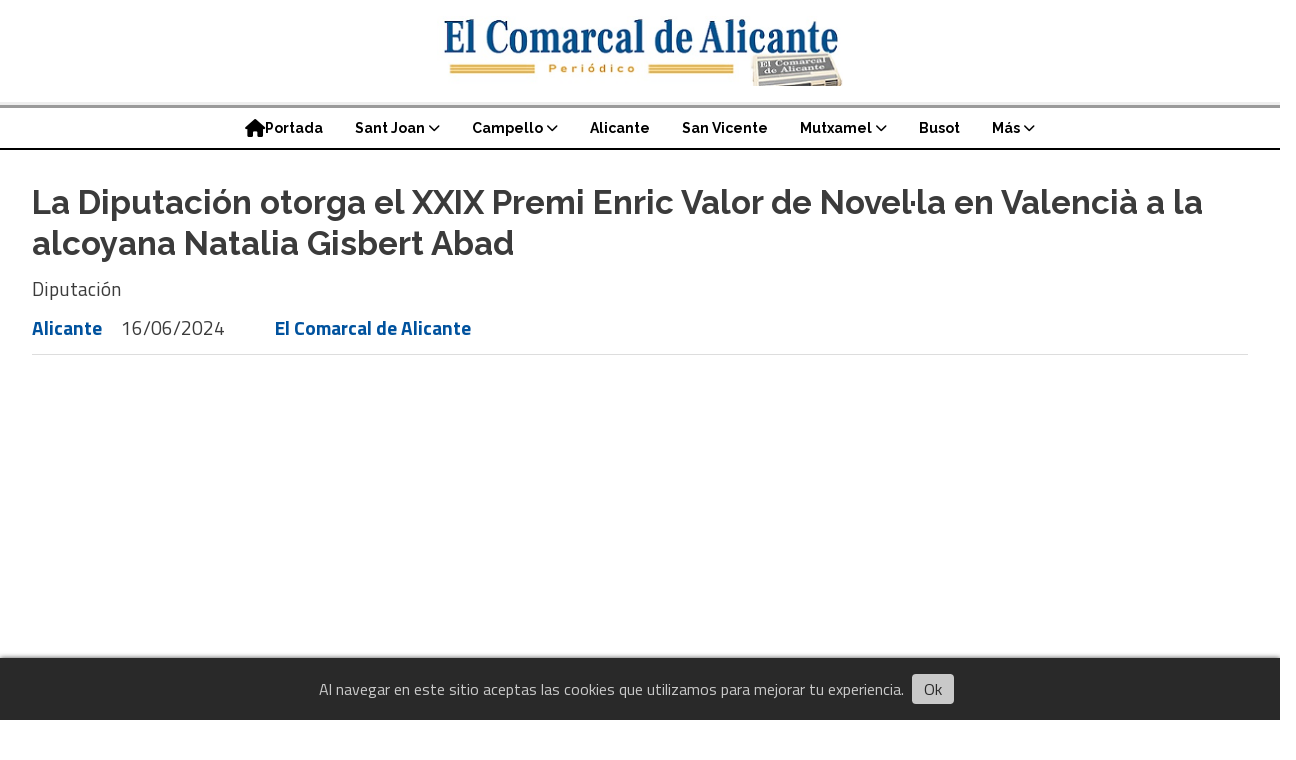

--- FILE ---
content_type: text/html; charset=utf-8
request_url: https://elcomarcaldealicante.com/contenido/4480/la-diputacion-otorga-el-xxix-premi-enric-valor-de-novella-en-valencia-a-la-alcoy
body_size: 11882
content:
<!DOCTYPE html><html lang="es"><head><title>La Diputación otorga el XXIX Premi Enric Valor de Novel·la en Valencià a la alcoyana Natalia Gisbert Abad</title><meta name="description" content="Diputación"><meta http-equiv="X-UA-Compatible" content="IE=edge"><meta charset="utf-8"><meta name="viewport" content="width=device-width,minimum-scale=1,initial-scale=1"><link rel="canonical" href="https://elcomarcaldealicante.com/contenido/4480/la-diputacion-otorga-el-xxix-premi-enric-valor-de-novella-en-valencia-a-la-alcoy"><meta property="og:type" content="article"><meta property="og:site_name" content="EL COMARCAL DE ALICANTE"><meta property="og:title" content="La Diputación otorga el XXIX Premi Enric Valor de Novel·la en Valencià a la alcoyana Natalia Gisbert Abad"><meta property="og:description" content="Diputación"><meta property="og:url" content="https://elcomarcaldealicante.com/contenido/4480/la-diputacion-otorga-el-xxix-premi-enric-valor-de-novella-en-valencia-a-la-alcoy"><meta property="og:ttl" content="2419200"><meta property="og:image" content="https://elcomarcaldealicante.com/download/multimedia.grande.89475df928e3ccb0.SlVBTiBERSBESU9TIE5BVkFSUk8gQ09OIE5BVEFMSUFfZ3JhbmRlLndlYnA%3D.webp"><meta property="og:image:width" content="2126"><meta property="og:image:height" content="1417"><meta name="twitter:image" content="https://elcomarcaldealicante.com/download/multimedia.grande.89475df928e3ccb0.SlVBTiBERSBESU9TIE5BVkFSUk8gQ09OIE5BVEFMSUFfZ3JhbmRlLndlYnA%3D.webp"><meta property="article:published_time" content="2024-06-16T20:44-03"><meta property="article:modified_time" content="2024-06-16T20:48-03"><meta property="article:section" content="Alicante"><meta property="article:tag" content="La Diputación otorga el XXIX Premi Enric Valor de Novel·la en Valencià a la alcoyana Natalia Gisbert Abad | Diputación"><meta name="twitter:card" content="summary_large_image"><meta name="twitter:title" content="La Diputación otorga el XXIX Premi Enric Valor de Novel·la en Valencià a la alcoyana Natalia Gisbert Abad"><meta name="twitter:description" content="Diputación"><script type="application/ld+json">{"@context":"http://schema.org","@type":"Article","url":"https://elcomarcaldealicante.com/contenido/4480/la-diputacion-otorga-el-xxix-premi-enric-valor-de-novella-en-valencia-a-la-alcoy","mainEntityOfPage":"https://elcomarcaldealicante.com/contenido/4480/la-diputacion-otorga-el-xxix-premi-enric-valor-de-novella-en-valencia-a-la-alcoy","name":"La Diputaci\u00f3n otorga el XXIX Premi Enric Valor de Novel\u00b7la en Valenci\u00e0 a la alcoyana Natalia Gisbert Abad","headline":"La Diputaci\u00f3n otorga el XXIX Premi Enric Valor de Novel\u00b7la en Valenci\u00e0 a la alcoyana Natalia Gisbert Abad","description":"Diputaci\u00f3n","articleSection":"Alicante","datePublished":"2024-06-16T20:44","dateModified":"2024-06-16T20:48","image":"https://elcomarcaldealicante.com/download/multimedia.grande.89475df928e3ccb0.SlVBTiBERSBESU9TIE5BVkFSUk8gQ09OIE5BVEFMSUFfZ3JhbmRlLndlYnA%3D.webp","publisher":{"@context":"http://schema.org","@type":"Organization","name":"EL COMARCAL DE ALICANTE","url":"https://elcomarcaldealicante.com/","logo":{"@type":"ImageObject","url":"https://elcomarcaldealicante.com/static/custom/logo-grande.png?t=2026-01-21+07%3A01%3A50.732814"}},"author":{"@type":"Person","name":"El Comarcal de Alicante","url":"/usuario/2/el-comarcal-de-alicante"}}</script><meta name="generator" content="Medios CMS"><link rel="dns-prefetch" href="https://fonts.googleapis.com"><link rel="preconnect" href="https://fonts.googleapis.com" crossorigin><link rel="shortcut icon" href="https://elcomarcaldealicante.com/static/custom/favicon.jpg?t=2026-01-21+07%3A01%3A50.732814"><link rel="apple-touch-icon" href="https://elcomarcaldealicante.com/static/custom/favicon.jpg?t=2026-01-21+07%3A01%3A50.732814"><link rel="stylesheet" href="/static/plugins/fontawesome/css/fontawesome.min.css"><link rel="stylesheet" href="/static/plugins/fontawesome/css/brands.min.css"><link rel="stylesheet" href="/static/plugins/fontawesome/css/solid.min.css"><link rel="stylesheet" href="/static/css/t_aludra/wasat.css?v=25.2-beta5" id="estilo-css"><link rel="stylesheet" href="https://fonts.googleapis.com/css?family=Raleway:400,700|Titillium+Web:400,700&display=swap" crossorigin="anonymous" id="font-url"><style>:root { --font-family-alt: 'Raleway', sans-serif; --font-family: 'Titillium web', sans-serif;} :root {--html-font-size: 16px;--header-bg-color: transparent; --header-font-color: #000000; --nav-bg-color: #ffffff; --nav-font-color: #000000; --nav-box-shadow: 0 0 3px var(--main-font-color); --header-max-width: auto; --header-margin: 0; --header-padding: 0; --header-box-shadow: none; --header-border-radius: 0; --header-border-top: none; --header-border-right: none; --header-border-bottom: solid 2px; --header-border-left: none; --logo-max-width: auto; --logo-margin: 1rem auto; --fixed-header-height: none; --main-bg-color: transparent; --main-font-color: #3b3b3b; --main-max-width: 1280px; --main-margin: 0 auto; --main-padding: 2rem; --main-box-shadow: none; --main-border-radius: 0; --main-border-top: none; --main-border-right: none; --main-border-bottom: none; --main-border-left: none; --aside-ancho: 320px; --aside-margin: 0 0 0 1.5rem; --aside-padding: 0 0 0 1.5rem; --aside-border-left: solid 1px #ddd; --aside-border-right: none; --footer-bg-color: #f0f0f0; --footer-font-color: #636363; --footer-max-width: auto; --footer-margin: 0 auto; --footer-padding: 2rem; --footer-box-shadow: none; --footer-border-radius: 0; --footer-border-top: none; --footer-border-right: none; --footer-border-bottom: none; --footer-border-left: none; --wrapper-max-width: auto; --wrapper-box-shadow: none; --menu-bg-color: transparent; --menu-text-align: center; --menu-max-width: auto; --menu-margin: 0; --menu-padding: 0; --menu-box-shadow: none; --menu-border-radius: 0; --menu-border-top: ridge 6px #eee; --menu-border-right: none; --menu-border-bottom: none; --menu-border-left: none; --submenu-bg-color: #ffffff; --submenu-box-shadow: 0 0 0 2px; --submenu-padding: 0; --submenu-border-radius: 0; --submenu-item-margin: 0; --menuitem-bg-color: transparent; --menuitem-font-color: #000000; --menuitem-hover-bg-color: transparent; --menuitem-hover-font-color: var(--main-color); --menuitem-font-family: var(--font-family-alt); --menuitem-font-size: 14px; --menuitem-font-weight: bold; --menuitem-line-height: 24px; --menuitem-text-transform: none; --menuitem-icon-size: 18px; --menuitem-padding: 8px 16px; --menuitem-margin: 0; --menuitem-border-radius: 0; --menuitem-box-shadow: none; --menuitem-border-bottom: none; --menuitem-hover-border-bottom: none; --post-text-align: left; --post-margin: 0 0 3rem 0; --post-padding: 0; --post-box-shadow: none; --post-border-radius: 0; --post-border-top: none; --post-border-right: none; --post-border-bottom: none; --post-border-left: none; --post-bg-color: transparent; --post-categoria-display: initial; --post-autor-display: initial; --post-detalle-display: initial; --post-img-aspect-ratio: 54%; --post-img-border-radius: 0; --post-img-box-shadow: none; --post-img-filter: none; --post-img-hover-filter: grayscale(100%) drop-shadow(0 0 5px); --post-grid-min-width: 12rem; --post-grid-column-gap: 2.5rem; --fullpost-enc-align: left; --fullpost-enc-bg-color: transparent; --fullpost-enc-max-width: auto; --fullpost-enc-margin: 0 0 2rem 0; --fullpost-enc-padding: 0; --fullpost-enc-box-shadow: none; --fullpost-enc-border-radius: 0; --fullpost-enc-border-top: none; --fullpost-enc-border-right: none; --fullpost-enc-border-bottom: solid 1px #ddd; --fullpost-enc-border-left: none; --fullpost-main-bg-color: transparent; --fullpost-main-max-width: auto; --fullpost-main-margin: 0 0 3rem 0; --fullpost-main-padding: 0; --fullpost-main-box-shadow: none; --fullpost-main-border-radius: 0; --fullpost-main-border-top: none; --fullpost-main-border-right: none; --fullpost-main-border-bottom: none; --fullpost-main-border-left: none; --cuerpo-padding: 0; --cuerpo-border-left: none; --buttons-bg-color: #ffffff; --buttons-font-color: #000000; --buttons-hover-bg-color: #000000; --buttons-hover-font-color: #ffffff; --buttons-font-family: inherit; --buttons-font-size: inherit; --buttons-margin: 0; --buttons-padding: .5em 1em; --buttons-box-shadow: none; --buttons-border-radius: 0; --buttons-border-top: solid 2px var(--buttons-font-color); --buttons-border-right: solid 2px var(--buttons-font-color); --buttons-border-bottom: solid 2px var(--buttons-font-color); --buttons-border-left: solid 2px var(--buttons-font-color); --inputs-bg-color: transparent; --inputs-font-color: #000000; --inputs-font-family: inherit; --inputs-font-size: inherit; --inputs-padding: .5em 1em; --inputs-box-shadow: none; --inputs-border-radius: 0; --inputs-border-top: solid 2px #bbb; --inputs-border-right: solid 2px #bbb; --inputs-border-bottom: solid 2px #bbb; --inputs-border-left: solid 2px #bbb; --titulobloques-bg-color: transparent; --titulobloques-font-color: #9e9e9e; --titulobloques-font-family: var(--font-family); --titulobloques-font-size: 18px; --titulobloques-text-align: left; --titulobloques-max-width: auto; --titulobloques-margin: 0 0 1rem 0; --titulobloques-padding: 0 0 .15rem 0; --titulobloques-box-shadow: none; --titulobloques-border-radius: 0; --titulobloques-border-top: none; --titulobloques-border-right: none; --titulobloques-border-bottom: ridge 6px #eee; --titulobloques-border-left: none; --titulopagina-bg-color: transparent; --titulopagina-font-color: #d1d1d1; --titulopagina-font-family: inherit; --titulopagina-font-size: 32px; --titulopagina-text-align: left; --titulopagina-max-width: auto; --titulopagina-margin: 1rem 0 2rem 0; --titulopagina-padding: 0; --titulopagina-box-shadow: none; --titulopagina-border-radius: 0; --titulopagina-border-top: none; --titulopagina-border-right: none; --titulopagina-border-bottom: solid 1px #ddd; --titulopagina-border-left: none; --main-color: #00529e; --bg-color: #ffffff; --splash-opacity: 1.0;--splash-pointer-events: initial;--splash-align-items: center;--splash-justify-content: center;} </style><link rel="stylesheet" href="https://cdnjs.cloudflare.com/ajax/libs/photoswipe/4.1.2/photoswipe.min.css"><link rel="stylesheet" href="https://cdnjs.cloudflare.com/ajax/libs/photoswipe/4.1.2/default-skin/default-skin.min.css"><script defer src="https://cdnjs.cloudflare.com/ajax/libs/lazysizes/5.3.2/lazysizes.min.js" integrity="sha512-q583ppKrCRc7N5O0n2nzUiJ+suUv7Et1JGels4bXOaMFQcamPk9HjdUknZuuFjBNs7tsMuadge5k9RzdmO+1GQ==" crossorigin="anonymous" referrerpolicy="no-referrer"></script><script async src="https://www.googletagmanager.com/gtag/js"></script><script>window.dataLayer=window.dataLayer||[];function gtag(){dataLayer.push(arguments);};gtag('js',new Date());gtag('config','G-ETDKF070NV');gtag('config','G-7TW6HXLCWE');</script><meta content="m-Nrxud13ZPSARNPanki4nou1mG_lv5gD6ZcNpz8Umw" name="google-site-verification"><script async crossorigin="anonymous" src="https://pagead2.googlesyndication.com/pagead/js/adsbygoogle.js?client=ca-pub-3023160553656783"></script><script async src="https://www.googletagmanager.com/gtag/js?id=G-7TW6HXLCWE"></script><script>window.dataLayer=window.dataLayer||[];function gtag(){dataLayer.push(arguments);}
gtag('js',new Date());gtag('config','G-7TW6HXLCWE');</script></head><body><div id="wrapper" class="wrapper contenido contenido noticia"><header class="header headerB1"><a class="open-nav"><i class="fa fa-bars"></i></a><div class="header__logo"><a href="/"><img class="only-desktop" src="https://elcomarcaldealicante.com/static/custom/logo.jpg?t=2026-01-21+07%3A01%3A50.732814" alt="EL COMARCAL DE ALICANTE"><img class="only-mobile" src="https://elcomarcaldealicante.com/static/custom/logo-movil.jpg?t=2026-01-21+07%3A01%3A50.732814" alt="EL COMARCAL DE ALICANTE"></a></div><div class="header__menu "><ul><li class="header__menu__item "><a href="/" target><i class="fa fa-fw fa-home"></i> Portada </a></li><li class="header__menu__item "><a href="/categoria/2/sant-joan-dalacant" target> Sant Joan <i class="fa fa-chevron-down"></i></a><ul><li><a href="/contenido/5449/telefonos-de-interes-en-sant-joan-dalacant" target> Teléfonos e info de interés </a></li><li><a href="https://elcomarcaldealicante.com/download/multimedia.archivo.8e5a91bffd0c5b9e.YXJjaGl2by5wZGY%3D.pdf" target> Farmacias de Guardia en Sant Joan d&#x27;Alacant </a></li></ul></li><li class="header__menu__item "><a href="/categoria/1/el-campello" target> Campello <i class="fa fa-chevron-down"></i></a><ul><li><a href="/contenido/5453/telefonos-de-interes-en-campello" target> Teléfonos e info de interés </a></li></ul></li><li class="header__menu__item "><a href="/categoria/4/alicante" target> Alicante </a></li><li class="header__menu__item "><a href="/categoria/5/san-vicente-del-raspeig" target> San Vicente </a></li><li class="header__menu__item "><a href="/categoria/3/mutxamel" target> Mutxamel <i class="fa fa-chevron-down"></i></a><ul><li><a href="https://elcomarcaldealicante.com/download/multimedia.archivo.93108e1700bcbabd.YXJjaGl2by5wZGY%3D.pdf" target> Farmacias de Guardia Mutxmel 2025 </a></li></ul></li><li class="header__menu__item "><a href="/categoria/9/busot" target> Busot </a></li><li class="header__menu__item mas"><a href="javascript:void(0)" target> Más <i class="fa fa-chevron-down"></i></a><ul><li><a href="/categoria/12/galerias" target> Galerías </a></li><li><a href="/contenido/5027/actualidad" target> Actualidad </a></li><li><a href="/tema/19/opinion" target> Opinión </a></li><li><a href="/categoria/11/sociedad" target> Sociedad </a></li><li><a href="/categoria/10/otras-noticias" target> Otras Noticias </a></li></ul></li></ul></div><section class="nav" id="nav"><a class="close-nav"><i class="fa fa-times"></i></a><div class="nav__logo"><a href="/"><img class="only-desktop" src="https://elcomarcaldealicante.com/static/custom/logo.jpg?t=2026-01-21+07%3A01%3A50.732814" alt="EL COMARCAL DE ALICANTE"><img class="only-mobile" src="https://elcomarcaldealicante.com/static/custom/logo-movil.jpg?t=2026-01-21+07%3A01%3A50.732814" alt="EL COMARCAL DE ALICANTE"></a></div><div class="menu-simple menu0"><div class="menu-simple__item "><a href="/" target><i class="fa fa-fw fa-home"></i> Portada </a></div><div class="menu-simple__item subitems"><a href="/categoria/2/sant-joan-dalacant" target> Sant Joan </a><a href="/contenido/5449/telefonos-de-interes-en-sant-joan-dalacant" target class="menu-simple__item"> Teléfonos e info de interés </a><a href="https://elcomarcaldealicante.com/download/multimedia.archivo.8e5a91bffd0c5b9e.YXJjaGl2by5wZGY%3D.pdf" target class="menu-simple__item"> Farmacias de Guardia en Sant Joan d&#x27;Alacant </a></div><div class="menu-simple__item subitems"><a href="/categoria/1/el-campello" target> Campello </a><a href="/contenido/5453/telefonos-de-interes-en-campello" target class="menu-simple__item"> Teléfonos e info de interés </a></div><div class="menu-simple__item "><a href="/categoria/4/alicante" target> Alicante </a></div><div class="menu-simple__item "><a href="/categoria/5/san-vicente-del-raspeig" target> San Vicente </a></div><div class="menu-simple__item subitems"><a href="/categoria/3/mutxamel" target> Mutxamel </a><a href="https://elcomarcaldealicante.com/download/multimedia.archivo.93108e1700bcbabd.YXJjaGl2by5wZGY%3D.pdf" target class="menu-simple__item"> Farmacias de Guardia Mutxmel 2025 </a></div><div class="menu-simple__item "><a href="/categoria/9/busot" target> Busot </a></div><div class="menu-simple__item subitems"><a href="javascript:void(0)" target> Más </a><a href="/categoria/12/galerias" target class="menu-simple__item"> Galerías </a><a href="/contenido/5027/actualidad" target class="menu-simple__item"> Actualidad </a><a href="/tema/19/opinion" target class="menu-simple__item"> Opinión </a><a href="/categoria/11/sociedad" target class="menu-simple__item"> Sociedad </a><a href="/categoria/10/otras-noticias" target class="menu-simple__item"> Otras Noticias </a></div></div><div class="social-buttons"><a class="social-buttons__item facebook" href="https://www.facebook.com/elComarcaldeAlicante/" target="_blank"><i class="fa fa-brands fa-facebook"></i></a><a class="social-buttons__item youtube" href="https://www.youtube.com/@elcomarcaldealicante" target="_blank"><i class="fa fa-brands fa-youtube"></i></a><a class="social-buttons__item instagram" href="https://www.instagram.com/elcomarcaldealicante/" target="_blank"><i class="fa fa-brands fa-instagram"></i></a></div><div class="menu-simple menu1"><div class="menu-simple__item "><a href="/a_default/user/login?_next=%2Fa_default" target> Acceso </a></div><div class="menu-simple__item "><a href="/" target> El Comarcal de Alicante, periódico </a></div><div class="menu-simple__item "><a href="/historial" target> Historial de noticias... </a></div><div class="menu-simple__item "><a href="/buscar" target> Buscar </a></div></div><div class="datos-contacto"><div class="email"><i class="fa fa-envelope"></i><span><a href="/cdn-cgi/l/email-protection#781b17160c191b0c171d1b1c19380119101717561b1715"><span class="__cf_email__" data-cfemail="e1828e8f958082958e84828580a19880898e8ecf828e8c">[email&#160;protected]</span></a></span></div></div></section></header><main class="main main1"><section class="principal"><div class="fullpost__encabezado orden1"><h1 class="fullpost__titulo">La Diputación otorga el XXIX Premi Enric Valor de Novel·la en Valencià a la alcoyana Natalia Gisbert Abad</h1><p class="fullpost__copete">Diputación</p><span class="fullpost__categoria"><a href="https://elcomarcaldealicante.com/categoria/4/alicante">Alicante</a></span><span class="fullpost__fecha"><span class="fecha">16/06/2024</span></span><span class="fullpost__autor"><img src="/download/auth_user.foto.b4fc9be6507807fb.bG9nbzAwMDAwLmpwZw%3D%3D.jpg" alt="El Comarcal de Alicante"><a href="/usuario/2/el-comarcal-de-alicante">El Comarcal de Alicante</a></span></div></section><section class="extra1"><div class="fullpost__main orden2  left"><div class="fullpost__imagen "><img alt="JUAN DE DIOS NAVARRO CON NATALIA GISBERT GANADORA PREMIO ENRIC AVLOR 2024" class="img-responsive lazyload" data-alto-grande="1417" data-ancho-grande="2126" data-sizes="auto" data-src="/download/multimedia.normal.b1547d68d6777cf4.SlVBTiBERSBESU9TIE5BVkFSUk8gQ09OIE5BVEFMSUFfbm9ybWFsLndlYnA%3D.webp" data-srcset="/download/multimedia.normal.b1547d68d6777cf4.SlVBTiBERSBESU9TIE5BVkFSUk8gQ09OIE5BVEFMSUFfbm9ybWFsLndlYnA%3D.webp 1000w, /download/multimedia.grande.89475df928e3ccb0.SlVBTiBERSBESU9TIE5BVkFSUk8gQ09OIE5BVEFMSUFfZ3JhbmRlLndlYnA%3D.webp 2126w, /download/multimedia.miniatura.b12b20b7922e556d.SlVBTiBERSBESU9TIE5BVkFSUk8gQ09OIE5BVEFMSUFfbWluaWF0dXJhLndlYnA%3D.webp 400w" height="667" src="data:," width="1000"></div><div class="fullpost__cuerpo"><p>La obra Despr&eacute;s del salt de Natalia Gisbert Abad ha resultado ganadora de la XXIX edici&oacute;n del Premi Enric Valor de Novel&middot;la en Valenci&agrave; que convoca la Diputaci&oacute;n de Alicante, un galard&oacute;n que est&aacute; dotado con 20.000 euros.</p><p>El diputado de Cultura, Juan de Dios Navarro, ha presentado esta ma&ntilde;ana la obra, seleccionada por el jurado del certamen, junto a la autora premiada, natural de Alcoy. Navarro ha valorado el nivel de los trece trabajos que han concurrido a esta edici&oacute;n y ha recordado &ldquo;el compromiso de esta instituci&oacute;n con la cultura en general, y con la literatura en valenciano en particular, para transmitir a la sociedad la riqueza de nuestras ra&iacute;ces&rdquo;.</p><p>Como ha explicado Natalia Gisbert, la obra ganadora -su segunda novela- es un thriller psicol&oacute;gico ambientado en Alcoi y en el espectacular salto de agua que da nombre a la novela y desde el que arranca la investigaci&oacute;n de la muerte de una joven. El jurado de esta edici&oacute;n ha estado presidido por Navarro y ha contado como vocales con Rafael Poveda, escritor y en&oacute;logo; Isabel Marcillas y Mar&iacute;a &Aacute;ngeles Franc&eacute;s, doctoras en Filolog&iacute;a Catalana; Vicent Ferr&aacute;n Garc&iacute;a Perales, profesor titular de la Universidad CEU Cardenal Herrera; Carol Borr&aacute;s, licenciada en Comunicaci&oacute;n Audiovisual; y el fil&oacute;logo Carlos Ferrer.</p><p>La novelista galardonada (Alcoi, 1990) es pediatra residente en el Hospital Universitario de San Juan de Alicante desde hace cuatro a&ntilde;os. En el &aacute;mbito literario, Gisbert Abad recibi&oacute; el premio Ciudad de Alcoi de Novela Isabel Clara Sim&oacute; con Vi i veritat, su primera obra y particip&oacute; con Un record d&rsquo;infantesa en la campa&ntilde;a para el fomento de la lectura de la Fundaci&oacute;n Bromera de 2021. Gisbert se ha mostrado sorprendida y muy agradecida con este renacimiento de la Diputaci&oacute;n que &ldquo;supone un gran respaldo para los escritores noveles y nos anima a seguir creando&rdquo;.</p><p>Por otra parte, el diputado de Cultura ha confirmado que tras el verano se organizar&aacute; una gala de entrega en Castalla, ciudad natal de Enric Valor, y ha recordado tambi&eacute;n que el plazo de presentaci&oacute;n de novelas correspondiente a la XXX edici&oacute;n permanecer&aacute; abierto hasta el pr&oacute;ximo 30 de noviembre.</p><p>El premio literario convocado por la instituci&oacute;n provincial reconoce el trabajo emprendido por Enric Valor i Vives para la normalizaci&oacute;n de la lengua propia de la Comunitat Valenciana desde sus facetas de autor e investigador. Esta disciplina le hizo merecedor de relevantes reconocimientos como el de las Letras Valencianas otorgado por el Ayuntamiento de Valencia, el Premio Sanch&iacute;s Guarner, la Cruz de Sant Jordi de la Generalitat de Catalunya o la Medalla de Oro de la Provincia de Alicante, concedida a t&iacute;tulo p&oacute;stumo por la Diputaci&oacute;n de Alicante.</p></div><div class="fullpost__share-post widget-share-post share_post type3"><a class="share_post__item facebook" href="https://www.facebook.com/sharer/sharer.php?u=https://elcomarcaldealicante.com/contenido/4480/la-diputacion-otorga-el-xxix-premi-enric-valor-de-novella-en-valencia-a-la-alcoy" target="_blank"><i class="fa fa-fw fa-lg fa-brands fa-facebook"></i></a><a class="share_post__item twitter" href="https://twitter.com/intent/tweet?url=https://elcomarcaldealicante.com/contenido/4480/la-diputacion-otorga-el-xxix-premi-enric-valor-de-novella-en-valencia-a-la-alcoy&text=La%20Diputaci%C3%B3n%20otorga%20el%20XXIX%20Premi%20Enric%20Valor%20de%20Novel%C2%B7la%20en%20Valenci%C3%A0%20a%20la%20alcoyana%20Natalia%20Gisbert%20Abad" target="_blank"><i class="fa fa-fw fa-lg fa-brands fa-x-twitter"></i></a><a class="share_post__item linkedin" href="https://www.linkedin.com/shareArticle?url=https://elcomarcaldealicante.com/contenido/4480/la-diputacion-otorga-el-xxix-premi-enric-valor-de-novella-en-valencia-a-la-alcoy" target="_blank"><i class="fa fa-fw fa-lg fa-brands fa-linkedin"></i></a><a class="share_post__item pinterest" href="https://pinterest.com/pin/create/bookmarklet/?url=https://elcomarcaldealicante.com/contenido/4480/la-diputacion-otorga-el-xxix-premi-enric-valor-de-novella-en-valencia-a-la-alcoy" target="_blank"><i class="fa fa-fw fa-lg fa-brands fa-pinterest"></i></a><a class="share_post__item whatsapp" href="https://api.whatsapp.com/send?text=La Diputación otorga el XXIX Premi Enric Valor de Novel·la en Valencià a la alcoyana Natalia Gisbert Abad+https://elcomarcaldealicante.com/contenido/4480/la-diputacion-otorga-el-xxix-premi-enric-valor-de-novella-en-valencia-a-la-alcoy" target="_blank"><i class="fa fa-fw fa-lg fa-brands fa-whatsapp"></i></a><a class="share_post__item telegram" href="https://t.me/share/url?url=https://elcomarcaldealicante.com/contenido/4480/la-diputacion-otorga-el-xxix-premi-enric-valor-de-novella-en-valencia-a-la-alcoy&text=La Diputación otorga el XXIX Premi Enric Valor de Novel·la en Valencià a la alcoyana Natalia Gisbert Abad" target="_blank"><i class="fa fa-fw fa-lg fa-brands fa-telegram"></i></a></div><div class="comentarios fullpost__comentarios" id="contenedor-comentarios"><form action="javascript:void(0);" style="display:block; margin:2em auto; max-width:100%; text-align:center;"><button class="ver-comentarios" style="display:block; margin:2em auto; width:auto;">Ver comentarios</button></form></div><div class="bloque-html"><div class="codigo-html"><p><img alt="BANNER CUEVAS CANELOBRE BUSOT 2023" class="img-responsive lazyload" data-src="/download/multimedia.normal.ba98b8e6263907ad.QkFOTkVSIENVRVZBUyBDQU5FTE9CUkUgQlVTT1QgMjBfbm9ybWFsLndlYnA%3D.webp" data-srcset="/download/multimedia.normal.ba98b8e6263907ad.QkFOTkVSIENVRVZBUyBDQU5FTE9CUkUgQlVTT1QgMjBfbm9ybWFsLndlYnA%3D.webp 1200w, /download/multimedia.miniatura.8eadfd662b597563.QkFOTkVSIENVRVZBUyBDQU5FTE9CUkUgQlVTT1QgMjBfbWluaWF0dXJhLndlYnA%3D.webp 400w" height="297" src="data:," style="display: block; margin-left: auto; margin-right: auto;" width="713"></p><p style="text-align: center;"><a href="https://turismobusot.com/entradas-para-las-cuevas-del-canelobre/" rel="noopener" target="_blank">Reserva ya tus entradas</a></p><p style="text-align: center;"></p></div><div class="codigo-html"><p><a href="https://www.gscerrajeros.es/cerrajeros-muchamiel/" rel="noopener" target="_blank"><img alt="banner-web-gs-cerrajeros-2022 1140px" class="img-responsive lazyload" data-src="http://elcomarcaldealicante.com/download/multimedia.normal.9b542aefe59932f2.62616e6e65722d7765622d67732d63657272616a65726f732d323032322031315f6e6f726d616c2e676966.gif" data-srcset="/download/multimedia.normal.9b542aefe59932f2.62616e6e65722d7765622d67732d63657272616a65726f732d323032322031315f6e6f726d616c2e676966.gif 1140w, /download/multimedia.miniatura.ad79d506047a9674.62616e6e65722d7765622d67732d63657272616a65726f732d323032322031315f6d696e6961747572612e676966.gif 400w" height="115" src="data:," style="display: block; margin-left: auto; margin-right: auto;" width="657"></a></p></div></div></div></section><section class="extra2"><section class="bloque relacionados cant8"><div class="bloque__titulo ">Te puede interesar</div><div class="bloque__lista"><article class="post post__noticia post1"><a class="post__imagen autoratio" href="/contenido/8775/alicante-lleva-a-pleno-este-mes-la-adhesion-al-convenio-para-sancionar-las-infra"><img alt="AYUNTAMIENTO DE ALICANTE FACHADA 2025" class="img-responsive lazyload" data-alto-grande="1080" data-ancho-grande="1920" data-sizes="auto" data-src="/download/multimedia.normal.89d189d189715452.bm9ybWFsLndlYnA%3D.webp" data-srcset="/download/multimedia.normal.89d189d189715452.bm9ybWFsLndlYnA%3D.webp 1000w, /download/multimedia.grande.96c75ae7e375d6ae.Z3JhbmRlLndlYnA%3D.webp 1920w, /download/multimedia.miniatura.81e391b5acd248ee.bWluaWF0dXJhLndlYnA%3D.webp 400w" height="563" src="data:," width="1000"></a><div class="post__datos"><h2 class="post__titulo"><a href="/contenido/8775/alicante-lleva-a-pleno-este-mes-la-adhesion-al-convenio-para-sancionar-las-infra">Alicante lleva a Pleno este mes la adhesión al convenio para sancionar las infracciones de los pisos turísticos</a></h2><div class="post__autor"><span class="autor__nombre">El Comarcal de Alicante</span></div><a href="https://elcomarcaldealicante.com/categoria/4/alicante" class="post__categoria">Alicante</a><span class="post__fecha"><span class="fecha"><span class="fecha">21/01/2026</span></span></span></div><p class="post__detalle">Turismo</p></article><article class="post post__noticia post1"><a class="post__imagen autoratio" href="/contenido/8772/entregado-el-ii-premio-internacional-juan-gil-albert-de-escritura-aforistica-y-d"><img alt="ENTREGA PREMIO JAN GIL ALBERT 2026" class="img-responsive lazyload" data-alto-grande="1536" data-ancho-grande="2048" data-sizes="auto" data-src="/download/multimedia.normal.9ea99179cb89c384.bm9ybWFsLndlYnA%3D.webp" data-srcset="/download/multimedia.normal.9ea99179cb89c384.bm9ybWFsLndlYnA%3D.webp 1000w, /download/multimedia.grande.8184208f204dc0a9.Z3JhbmRlLndlYnA%3D.webp 2048w, /download/multimedia.miniatura.948beacc7eedeac1.bWluaWF0dXJhLndlYnA%3D.webp 400w" height="750" src="data:," width="1000"></a><div class="post__datos"><h2 class="post__titulo"><a href="/contenido/8772/entregado-el-ii-premio-internacional-juan-gil-albert-de-escritura-aforistica-y-d">Entregado el II Premio Internacional Juan Gil-Albert de Escritura Aforística y del Yo</a></h2><div class="post__autor"><span class="autor__nombre">El Comarcal de Alicante</span></div><a href="https://elcomarcaldealicante.com/categoria/4/alicante" class="post__categoria">Alicante</a><span class="post__fecha"><span class="fecha"><span class="fecha">16/01/2026</span></span></span></div><p class="post__detalle">Diputación</p></article><article class="post post__noticia post1"><a class="post__imagen autoratio" href="/contenido/8771/alicante-abre-este-viernes-el-calendario-de-las-fiestas-tradicionales-con-el-pre"><img alt="FIESTAS DEL PORRATE DE SAN ANTON ALICANTE TRONO SAN ANTON PROCESION 2024" class="img-responsive lazyload" data-alto-grande="1125" data-ancho-grande="1688" data-sizes="auto" data-src="/download/multimedia.normal.aa7987fe18a7af04.RklFU1RBUyBERUwgUE9SUkFURSBERSBTQU4gQU5UT05fbm9ybWFsLndlYnA%3D.webp" data-srcset="/download/multimedia.normal.aa7987fe18a7af04.RklFU1RBUyBERUwgUE9SUkFURSBERSBTQU4gQU5UT05fbm9ybWFsLndlYnA%3D.webp 1000w, /download/multimedia.grande.a47651c03f3dcab6.RklFU1RBUyBERUwgUE9SUkFURSBERSBTQU4gQU5UT05fZ3JhbmRlLndlYnA%3D.webp 1688w, /download/multimedia.miniatura.afa6d77d10766f4a.RklFU1RBUyBERUwgUE9SUkFURSBERSBTQU4gQU5UT05fbWluaWF0dXJhLndlYnA%3D.webp 400w" height="666" src="data:," width="1000"></a><div class="post__datos"><h2 class="post__titulo"><a href="/contenido/8771/alicante-abre-este-viernes-el-calendario-de-las-fiestas-tradicionales-con-el-pre">Alicante abre este viernes el calendario de las fiestas tradicionales con el pregón del Porrate de San Antón</a></h2><div class="post__autor"><span class="autor__nombre">El Comarcal de Alicante</span></div><a href="https://elcomarcaldealicante.com/categoria/4/alicante" class="post__categoria">Alicante</a><span class="post__fecha"><span class="fecha"><span class="fecha">16/01/2026</span></span></span></div><p class="post__detalle">Fiestas</p></article><article class="post post__noticia post1"><a class="post__imagen autoratio" href="/contenido/8768/la-provincia-protagonizara-en-febrero-dos-etapas-estelares-de-la-volta-ciclista-"><img alt="vuelta ciclista españa 2017" class="img-responsive lazyload" data-alto-grande="1417" data-ancho-grande="2126" data-sizes="auto" data-src="/download/multimedia.normal.8492a26c1270340c.dnVlbHRhIGNpY2xpc3RhIGVzcGHDsWEgMjAxN19ub3JtYWwud2VicA%3D%3D.webp" data-srcset="/download/multimedia.normal.8492a26c1270340c.dnVlbHRhIGNpY2xpc3RhIGVzcGHDsWEgMjAxN19ub3JtYWwud2VicA%3D%3D.webp 1000w, /download/multimedia.grande.be8ec8d49dd04f9e.dnVlbHRhIGNpY2xpc3RhIGVzcGHDsWEgMjAxN19ncmFuZGUud2VicA%3D%3D.webp 2126w, /download/multimedia.miniatura.862720b00827c264.dnVlbHRhIGNpY2xpc3RhIGVzcGHDsWEgMjAxN19taW5pYXR1cmEud2VicA%3D%3D.webp 400w" height="667" src="data:," width="1000"></a><div class="post__datos"><h2 class="post__titulo"><a href="/contenido/8768/la-provincia-protagonizara-en-febrero-dos-etapas-estelares-de-la-volta-ciclista-">La provincia protagonizará en febrero dos etapas estelares de la Volta Ciclista a la Comunitat Valenciana</a></h2><div class="post__autor"><span class="autor__nombre">El Comarcal de Alicante</span></div><a href="https://elcomarcaldealicante.com/categoria/4/alicante" class="post__categoria">Alicante</a><span class="post__fecha"><span class="fecha"><span class="fecha">14/01/2026</span></span></span></div><p class="post__detalle">Diputación</p></article><article class="post post__noticia post1"><a class="post__imagen autoratio" href="/contenido/8766/alicante-reactiva-su-hermanamiento-con-wenzhou-y-refuerza-sus-lazos-con-el-puebl"><img alt="Alicante reactiva su hermanamiento con Wenzhou 2026" class="img-responsive lazyload" data-alto-grande="2240" data-ancho-grande="3360" data-sizes="auto" data-src="/download/multimedia.normal.bdf48bac5dc5b2f6.bm9ybWFsLndlYnA%3D.webp" data-srcset="/download/multimedia.normal.bdf48bac5dc5b2f6.bm9ybWFsLndlYnA%3D.webp 1000w, /download/multimedia.grande.bb1ed421d3c4fa27.Z3JhbmRlLndlYnA%3D.webp 3360w, /download/multimedia.miniatura.9f795ca6d331b45d.bWluaWF0dXJhLndlYnA%3D.webp 400w" height="667" src="data:," width="1000"></a><div class="post__datos"><h2 class="post__titulo"><a href="/contenido/8766/alicante-reactiva-su-hermanamiento-con-wenzhou-y-refuerza-sus-lazos-con-el-puebl">Alicante reactiva su hermanamiento con Wenzhou y refuerza sus lazos con el pueblo chino</a></h2><div class="post__autor"><span class="autor__nombre">El Comarcal de Alicante</span></div><a href="https://elcomarcaldealicante.com/categoria/4/alicante" class="post__categoria">Alicante</a><span class="post__fecha"><span class="fecha"><span class="fecha">14/01/2026</span></span></span></div><p class="post__detalle">Turismo</p></article><article class="post post__noticia post1"><a class="post__imagen autoratio" href="/contenido/8761/el-leones-raul-ordas-gana-la-segunda-edicion-del-premio-juan-gil-albert-con-la-o"><img alt="RUEDA DE PRENSA DIPUTACION Escritura aforística Gil-Albert 2026" class="img-responsive lazyload" data-alto-grande="1316" data-ancho-grande="2126" data-sizes="auto" data-src="/download/multimedia.normal.aa6e827c3736d5e4.bm9ybWFsLndlYnA%3D.webp" data-srcset="/download/multimedia.normal.aa6e827c3736d5e4.bm9ybWFsLndlYnA%3D.webp 1000w, /download/multimedia.grande.8d3bf5e957c39c5d.Z3JhbmRlLndlYnA%3D.webp 2126w, /download/multimedia.miniatura.bd70ca813b88028c.bWluaWF0dXJhLndlYnA%3D.webp 400w" height="619" src="data:," width="1000"></a><div class="post__datos"><h2 class="post__titulo"><a href="/contenido/8761/el-leones-raul-ordas-gana-la-segunda-edicion-del-premio-juan-gil-albert-con-la-o">El leonés Raúl Ordás gana la segunda edición del Premio Juan Gil-Albert con la obra Inexactos y verdaderos</a></h2><div class="post__autor"><span class="autor__nombre">El Comarcal de Alicante</span></div><a href="https://elcomarcaldealicante.com/categoria/4/alicante" class="post__categoria">Alicante</a><span class="post__fecha"><span class="fecha"><span class="fecha">13/01/2026</span></span></span></div><p class="post__detalle">Cultura</p></article><article class="post post__noticia post1"><a class="post__imagen autoratio" href="/contenido/8759/balance-positivo-del-comercio-local-con-un-10-mas-de-publico-en-las-dinamizacion"><img alt="DINAMIZACION COMERCIO ALICANTE EN NAVIDAD 2026" class="img-responsive lazyload" data-alto-grande="1600" data-ancho-grande="1204" data-sizes="auto" data-src="/download/multimedia.normal.9137547f565ebfdc.bm9ybWFsLndlYnA%3D.webp" data-srcset="/download/multimedia.normal.9137547f565ebfdc.bm9ybWFsLndlYnA%3D.webp 564w, /download/multimedia.grande.91c9778b833ff0c6.Z3JhbmRlLndlYnA%3D.webp 1204w, /download/multimedia.miniatura.84b4d32eb2cf150b.bWluaWF0dXJhLndlYnA%3D.webp 226w" height="750" src="data:," width="564"></a><div class="post__datos"><h2 class="post__titulo"><a href="/contenido/8759/balance-positivo-del-comercio-local-con-un-10-mas-de-publico-en-las-dinamizacion">Balance positivo del comercio local con un 10% más de público en las dinamizaciones y un aumento del 5% en sus ventas en Navidad</a></h2><div class="post__autor"><span class="autor__nombre">El Comarcal de Alicante</span></div><a href="https://elcomarcaldealicante.com/categoria/4/alicante" class="post__categoria">Alicante</a><span class="post__fecha"><span class="fecha"><span class="fecha">13/01/2026</span></span></span></div><p class="post__detalle">Comercio</p></article><article class="post post__noticia post1"><a class="post__imagen autoratio" href="/contenido/8755/alicante-cierra-el-ano-con-54-rodajes-y-se-triplican-los-programas-de-television"><img alt="ALICANTE PLAYA DEL POSTIGUET RODAJE MASTERCHEF 2025" class="img-responsive lazyload" data-alto-grande="3840" data-ancho-grande="5120" data-sizes="auto" data-src="/download/multimedia.normal.b421d9d5476f3842.bm9ybWFsLndlYnA%3D.webp" data-srcset="/download/multimedia.normal.b421d9d5476f3842.bm9ybWFsLndlYnA%3D.webp 1000w, /download/multimedia.grande.8bcfeae278a36762.Z3JhbmRlLndlYnA%3D.webp 5120w, /download/multimedia.miniatura.b4e12603cf377950.bWluaWF0dXJhLndlYnA%3D.webp 400w" height="750" src="data:," width="1000"></a><div class="post__datos"><h2 class="post__titulo"><a href="/contenido/8755/alicante-cierra-el-ano-con-54-rodajes-y-se-triplican-los-programas-de-television">Alicante cierra el año con 54 rodajes y se triplican los programas de televisión que eligen la ciudad como escenario</a></h2><div class="post__autor"><span class="autor__nombre">El Comarcal de Alicante</span></div><a href="https://elcomarcaldealicante.com/categoria/4/alicante" class="post__categoria">Alicante</a><span class="post__fecha"><span class="fecha"><span class="fecha">11/01/2026</span></span></span></div><p class="post__detalle">Turismo</p></article></div></section><div class="bloque-html"><div class="codigo-html"><p><a href="https://www.clinicadentalfuente.es/" rel="noopener" target="_blank"><img alt="clinica dental doctora de la fuente banner" class="img-responsive lazyload" data-src="http://elcomarcaldealicante.com/download/multimedia.normal.a0a60ea427d5b404.636c696e6963612064656e74616c20646f63746f7261206465206c61206675655f6e6f726d616c2e77656270.webp" data-srcset="/download/multimedia.normal.a0a60ea427d5b404.636c696e6963612064656e74616c20646f63746f7261206465206c61206675655f6e6f726d616c2e77656270.webp 720w, /download/multimedia.miniatura.9fe03c4b4bea6705.636c696e6963612064656e74616c20646f63746f7261206465206c61206675655f6d696e6961747572612e77656270.webp 400w" height="311" src="data:," style="display: block; margin-left: auto; margin-right: auto;" width="747"></a></p></div></div></section><section class="aside"><div class="bloque-html"><div class="codigo-html"><p><a href="https://www.diputacionalicante.es/landing/plan-cerca-2025/" rel="noopener" target="_blank"><img alt="plan aprop plus 300x600-cast" class="img-responsive lazyload" data-src="/download/multimedia.miniatura.bbe7b3c9949fad75.bWluaWF0dXJhLmdpZg%3D%3D.gif" height="600" src="data:," style="display: block; margin-left: auto; margin-right: auto;" width="300"></a></p><p></p></div><div class="codigo-html"><p><a href="https://www.diputacionalicante.es/landing/invertimos-en-tu-camino-mas-seguro-mas-sostenible/" rel="noopener" target="_blank"><img alt="300x300_CAS_(SINLIM)" class="img-responsive lazyload" data-src="/download/multimedia.miniatura.b3fb2bb7beb10618.bWluaWF0dXJhLmdpZg%3D%3D.gif" height="300" src="data:," style="display: block; margin-left: auto; margin-right: auto;" width="300"></a></p></div><div class="codigo-html"><p><a href="https://consorciomare.es/" rel="noopener" target="_blank"><img alt="Banners-MARE-400x400" class="img-responsive lazyload" data-src="/download/multimedia.miniatura.89269eacd36eb6c4.QmFubmVycy1NQVJFLTQwMHg0MDBfbWluaWF0dXJhLndlYnA%3D.webp" height="400" src="data:," style="display: block; margin-left: auto; margin-right: auto;" width="400"></a></p></div><div class="codigo-html"><p><a href="https://www.costablanca.org/Esp" rel="noopener" target="_blank"><img alt="300X300-LA-VILA" class="img-responsive lazyload" data-src="/download/multimedia.miniatura.80a91def22f49768.bWluaWF0dXJhLmdpZg%3D%3D.gif" height="300" src="data:," style="display: block; margin-left: auto; margin-right: auto;" width="300"></a></p></div><div class="codigo-html"><p>&nbsp; <a href="https://www.clinicadentalfuente.es/" rel="noopener" target="_blank"><img alt="BANNER_300_x_300_CLINICA_DENTAL_DOCTORA_FUENTE" class="img-responsive lazyload" data-src="http://elcomarcaldealicante.com/download/multimedia.miniatura.9ad5789842502f22.42414e4e45525f3330305f785f3330305f434c494e4943415f44454e54414c5f5f6d696e6961747572612e77656270.webp" height="413" src="data:," width="413"></a></p></div><div class="codigo-html"><p></p><p><a href="https://clinicadianapuerta.com/" rel="noopener" target="_blank"><img alt="clinica podologia avanzada diana puerta banner" class="img-responsive lazyload" data-src="/download/multimedia.miniatura.9ca2891fd280237c.bWluaWF0dXJhLndlYnA%3D.webp" height="306" src="data:," style="display: block; margin-left: auto; margin-right: auto;" width="367"></a></p><p></p></div><div class="codigo-html"><p><a href="https://aceasantjoan.com/" rel="noopener" target="_blank"><img alt="logo acea sant joan asociacion 2022 felix copia mejor" class="img-responsive lazyload" data-src="http://elcomarcaldealicante.com/download/multimedia.normal.a3b85d3b18163400.bG9nbyBhY2VhIHNhbnQgam9hbiBhc29jaWFjaW9uIDJfbm9ybWFsLndlYnA%3D.webp" data-srcset="/download/multimedia.normal.a3b85d3b18163400.bG9nbyBhY2VhIHNhbnQgam9hbiBhc29jaWFjaW9uIDJfbm9ybWFsLndlYnA%3D.webp 1024w, /download/multimedia.miniatura.990fc713342340d2.bG9nbyBhY2VhIHNhbnQgam9hbiBhc29jaWFjaW9uIDJfbWluaWF0dXJhLndlYnA%3D.webp 400w" height="157" src="data:," style="display: block; margin-left: auto; margin-right: auto;" width="431"></a></p></div><div class="codigo-html"><p><a href="https://agendacultural.diputacionalicante.es/" rel="noopener" target="_blank"><img alt="DIPUTACION ALICANTE AGENDA 2025 2" class="img-responsive lazyload" data-src="/download/multimedia.miniatura.947a5f3a7db59992.bWluaWF0dXJhLmdpZg%3D%3D.gif" height="322" src="data:," style="display: block; margin-left: auto; margin-right: auto;" width="322"></a></p></div><div class="codigo-html"><p><a href="https://www.facebook.com/profile.php?id=100057429498854" rel="noopener" target="_blank"><img alt="BANNER-OPTICA-LLOIXA-2022" class="img-responsive lazyload" data-src="http://elcomarcaldealicante.com/download/multimedia.miniatura.9f8b7d749ee47837.42414e4e45522d4f50544943412d4c4c4f4958412d323032325f6d696e6961747572612e676966.gif" height="437" src="data:," width="437"></a></p></div></div><section class="bloque lo-mas-visto"><div class="bloque__titulo ">Lo más visto</div><div class="bloque__lista"><article class="post post__noticia post1"><a class="post__imagen autoratio" href="/contenido/8760/el-campello-celebrara-el-domingo-la-fiesta-de-sant-antoni-del-porquet-con-recorr"><img alt="CARTEL FIESTAS SANT ANTONI CAMPELLO 2026" class="img-responsive lazyload" data-sizes="auto" data-src="/download/multimedia.normal.bfd31cd39e297ef8.bm9ybWFsLndlYnA%3D.webp" data-srcset="/download/multimedia.normal.bfd31cd39e297ef8.bm9ybWFsLndlYnA%3D.webp 905w, /download/multimedia.miniatura.9ea26cb210dc5a06.bWluaWF0dXJhLndlYnA%3D.webp 212w" height="1280" src="data:," width="905"></a><div class="post__datos"><h2 class="post__titulo"><a href="/contenido/8760/el-campello-celebrara-el-domingo-la-fiesta-de-sant-antoni-del-porquet-con-recorr">El Campello celebrará el domingo la fiesta de Sant Antoni del Porquet, con recorrido ecuestre y bendición de animales y panecillos</a></h2><div class="post__autor"><span class="autor__nombre">El Comarcal de Alicante</span></div><a href="https://elcomarcaldealicante.com/categoria/1/campello" class="post__categoria">Campello</a><span class="post__fecha"><span class="fecha"><span class="fecha">13/01/2026</span></span></span></div><p class="post__detalle">Fiestas</p></article><article class="post post__noticia post1"><a class="post__imagen autoratio" href="/contenido/8764/el-petit-teatre-de-sant-joan-abre-2026-con-una-magica-version-de-peter-pan-y-wen"><img alt="Peter Pan y Wendy petit teatre sant joan 2026" class="img-responsive lazyload" data-sizes="auto" data-src="/download/multimedia.normal.949c4e3a6bbe136c.bm9ybWFsLndlYnA%3D.webp" data-srcset="/download/multimedia.normal.949c4e3a6bbe136c.bm9ybWFsLndlYnA%3D.webp 1080w, /download/multimedia.miniatura.b82cc97099e95c39.bWluaWF0dXJhLndlYnA%3D.webp 300w" height="1080" src="data:," width="1080"></a><div class="post__datos"><h2 class="post__titulo"><a href="/contenido/8764/el-petit-teatre-de-sant-joan-abre-2026-con-una-magica-version-de-peter-pan-y-wen">El “Petit Teatre” de Sant Joan abre 2026 con una mágica versión de Peter Pan y Wendy</a></h2><div class="post__autor"><span class="autor__nombre">El Comarcal de Alicante</span></div><a href="https://elcomarcaldealicante.com/categoria/2/sant-joan-dalacant" class="post__categoria">Sant Joan d&#x27;Alacant</a><span class="post__fecha"><span class="fecha"><span class="fecha">13/01/2026</span></span></span></div><p class="post__detalle">Cultura</p></article><article class="post post__noticia post1"><a class="post__imagen autoratio" href="/contenido/8767/las-obras-de-rehabilitacion-de-la-finca-villa-marco-de-el-campello-arrancan-con-"><img alt="VILLA MARCO 2025 VEGETACION" class="img-responsive lazyload" data-alto-grande="1200" data-ancho-grande="1600" data-sizes="auto" data-src="/download/multimedia.normal.835276e04e98228f.VklMTEEgTUFSQ08gMjAyNSBWRUdFVEFDSU9OX25vcm1hbC53ZWJw.webp" data-srcset="/download/multimedia.normal.835276e04e98228f.VklMTEEgTUFSQ08gMjAyNSBWRUdFVEFDSU9OX25vcm1hbC53ZWJw.webp 1000w, /download/multimedia.grande.953a602069958f0a.VklMTEEgTUFSQ08gMjAyNSBWRUdFVEFDSU9OX2dyYW5kZS53ZWJw.webp 1600w, /download/multimedia.miniatura.b4adbea5872318ca.VklMTEEgTUFSQ08gMjAyNSBWRUdFVEFDSU9OX21pbmlhdHVyYS53ZWJw.webp 400w" height="750" src="data:," width="1000"></a><div class="post__datos"><h2 class="post__titulo"><a href="/contenido/8767/las-obras-de-rehabilitacion-de-la-finca-villa-marco-de-el-campello-arrancan-con-">Las obras de rehabilitación de la finca Villa Marco de El Campello arrancan con la tala de las buganvillas que han dañado la casa de los guardeses y el vallado exterior</a></h2><div class="post__autor"><span class="autor__nombre">El Comarcal de Alicante</span></div><a href="https://elcomarcaldealicante.com/categoria/1/campello" class="post__categoria">Campello</a><span class="post__fecha"><span class="fecha"><span class="fecha">14/01/2026</span></span></span></div><p class="post__detalle">Patrimonio</p></article><article class="post post__noticia post1"><a class="post__imagen autoratio" href="/contenido/8776/el-policia-de-el-campello-rodrigo-viscaino-gorgolin-medalla-de-bronce-en-el-camp"><img alt="El policía de El Campello Rodrigo Viscaino Gorgolin medalla de bronce en el campeonato europeo de Jiu-Jitsu 2026" class="img-responsive lazyload" data-alto-grande="2000" data-ancho-grande="1500" data-sizes="auto" data-src="/download/multimedia.normal.ad336c5db23c3a57.bm9ybWFsLndlYnA%3D.webp" data-srcset="/download/multimedia.normal.ad336c5db23c3a57.bm9ybWFsLndlYnA%3D.webp 562w, /download/multimedia.grande.b906e47171533d31.Z3JhbmRlLndlYnA%3D.webp 1500w, /download/multimedia.miniatura.9fd1215f0e22c5e5.bWluaWF0dXJhLndlYnA%3D.webp 225w" height="750" src="data:," width="562"></a><div class="post__datos"><h2 class="post__titulo"><a href="/contenido/8776/el-policia-de-el-campello-rodrigo-viscaino-gorgolin-medalla-de-bronce-en-el-camp">El policía de El Campello Rodrigo Viscaino Gorgolin, medalla de bronce en el campeonato europeo de Jiu-Jitsu</a></h2><div class="post__autor"><span class="autor__nombre">El Comarcal de Alicante</span></div><a href="https://elcomarcaldealicante.com/categoria/1/campello" class="post__categoria">Campello</a><span class="post__fecha"><span class="fecha"><span class="fecha">21/01/2026</span></span></span></div><p class="post__detalle">Deporte</p></article><article class="post post__noticia post1"><a class="post__imagen autoratio" href="/contenido/8778/sant-joan-reajusta-su-agenda-cultural-en-fitur-2026-en-senal-de-duelo"><img alt="CHARO TOMAS CONCEJALA TURISMO SAN JUAN 2026 PRESENTACION FITUR 2026" class="img-responsive lazyload" data-sizes="auto" data-src="/download/multimedia.normal.b08df36ab2b85b89.bm9ybWFsLndlYnA%3D.webp" data-srcset="/download/multimedia.normal.b08df36ab2b85b89.bm9ybWFsLndlYnA%3D.webp 1060w, /download/multimedia.miniatura.af7b74ec0b1f244f.bWluaWF0dXJhLndlYnA%3D.webp 303w" height="1051" src="data:," width="1060"></a><div class="post__datos"><h2 class="post__titulo"><a href="/contenido/8778/sant-joan-reajusta-su-agenda-cultural-en-fitur-2026-en-senal-de-duelo">Sant Joan reajusta su agenda cultural en Fitur 2026 en señal de duelo</a></h2><div class="post__autor"><span class="autor__nombre">El Comarcal de Alicante</span></div><a href="https://elcomarcaldealicante.com/categoria/2/sant-joan-dalacant" class="post__categoria">Sant Joan d&#x27;Alacant</a><span class="post__fecha"><span class="fecha"><span class="fecha">21/01/2026</span></span></span></div><p class="post__detalle">Turismo</p></article></div></section><div class="bloque-html"><div class="codigo-html"><p><a href="https://www.asesoriaberenguer.com/" rel="noopener" target="_blank"><img alt="banner-asesoria-berenguer-360x360" class="img-responsive lazyload" data-src="http://elcomarcaldealicante.com/download/multimedia.miniatura.95a9c4fdee98b019.62616e6e65722d617365736f7269612d626572656e677565722d3336307833365f6d696e6961747572612e77656270.webp" height="360" src="data:," style="display: block; margin-left: auto; margin-right: auto;" width="360"></a></p></div></div></section></main><footer class="footer "><div class="menu-simple "><div class="menu-simple__item "><a href="/a_default/user/login?_next=%2Fa_default" target> Acceso </a></div><div class="menu-simple__item "><a href="/" target> El Comarcal de Alicante, periódico </a></div><div class="menu-simple__item "><a href="/historial" target> Historial de noticias... </a></div><div class="menu-simple__item "><a href="/buscar" target> Buscar </a></div></div><div class="social-buttons"><a class="social-buttons__item facebook" href="https://www.facebook.com/elComarcaldeAlicante/" target="_blank"><i class="fa fa-brands fa-facebook"></i></a><a class="social-buttons__item youtube" href="https://www.youtube.com/@elcomarcaldealicante" target="_blank"><i class="fa fa-brands fa-youtube"></i></a><a class="social-buttons__item instagram" href="https://www.instagram.com/elcomarcaldealicante/" target="_blank"><i class="fa fa-brands fa-instagram"></i></a></div><div class="datos-contacto"><div class="email"><i class="fa fa-envelope"></i><span><a href="/cdn-cgi/l/email-protection#5c3f3332283d3f2833393f383d1c253d343333723f3331"><span class="__cf_email__" data-cfemail="ddbeb2b3a9bcbea9b2b8beb9bc9da4bcb5b2b2f3beb2b0">[email&#160;protected]</span></a></span></div></div><div class="poweredby"><a href="https://medios.io/?utm_source=elcomarcaldealicante.com&utm_medium=website&utm_campaign=logo-footer&ref=" target="_blank" rel="nofollow"><img loading="lazy" src="/static/img/creado-con-medios.png?v=25.2-beta5" alt="Sitio web creado con Medios CMS" style="height:24px"></a></div></footer></div><div class="pswp" tabindex="-1" role="dialog" aria-hidden="true"><div class="pswp__bg"></div><div class="pswp__scroll-wrap"><div class="pswp__container"><div class="pswp__item"></div><div class="pswp__item"></div><div class="pswp__item"></div></div><div class="pswp__ui pswp__ui--hidden"><div class="pswp__top-bar"><div class="pswp__counter"></div><button class="pswp__button pswp__button--close" title="Cerrar (Esc)"></button><button class="pswp__button pswp__button--share" title="Compartir"></button><button class="pswp__button pswp__button--fs" title="Pantalla completa"></button><button class="pswp__button pswp__button--zoom" title="Zoom"></button><div class="pswp__preloader"><div class="pswp__preloader__icn"><div class="pswp__preloader__cut"><div class="pswp__preloader__donut"></div></div></div></div></div><div class="pswp__share-modal pswp__share-modal--hidden pswp__single-tap"><div class="pswp__share-tooltip"></div></div><button class="pswp__button pswp__button--arrow--left" title="Anterior"></button><button class="pswp__button pswp__button--arrow--right" title="Siguiente"></button><div class="pswp__caption"><div class="pswp__caption__center"></div></div></div></div></div><script data-cfasync="false" src="/cdn-cgi/scripts/5c5dd728/cloudflare-static/email-decode.min.js"></script><script src="https://www.google.com/recaptcha/enterprise.js" async defer></script><script>let config={template:"aludra",gaMedios:"G-ETDKF070NV",lang:"es",googleAnalyticsId:"G-7TW6HXLCWE",recaptchaPublicKey:"6Ld7LPwrAAAAAG-0ZA5enjV7uzQwjJPVHgBn7ojV",planFree:false,preroll:null,copyProtection:null,comentarios:null,newsletter:null,photoswipe:null,splash:null,twitear:null,scrollInfinito:null,cookieConsent:null,encuestas:null,blockadblock:null,escucharArticulos:null,};config.comentarios={sistema:"facebook",disqusShortname:""};config.photoswipe={items:[]};config.photoswipe.items.push({src:"/download/multimedia.grande.89475df928e3ccb0.SlVBTiBERSBESU9TIE5BVkFSUk8gQ09OIE5BVEFMSUFfZ3JhbmRlLndlYnA%3D.webp",w:"2126",h:"1417",title:""});config.splash={frecuencia:600,showDelay:3,closeDelay:15};config.scrollInfinito={maxpages:10};config.cookieConsent={mensaje:"Al navegar en este sitio aceptas las cookies que utilizamos para mejorar tu experiencia."};config.listaContenido={autor_id:2,};window.MediosConfig=config;</script><script defer src="/static/js/app.min.js?v=25.2-beta5"></script><div id="fb-root"></div><script async defer crossorigin="anonymous" src="https://connect.facebook.net/es_LA/sdk.js#xfbml=1&version=v13.0&autoLogAppEvents=1&appId="></script><script defer src="https://static.cloudflareinsights.com/beacon.min.js/vcd15cbe7772f49c399c6a5babf22c1241717689176015" integrity="sha512-ZpsOmlRQV6y907TI0dKBHq9Md29nnaEIPlkf84rnaERnq6zvWvPUqr2ft8M1aS28oN72PdrCzSjY4U6VaAw1EQ==" data-cf-beacon='{"version":"2024.11.0","token":"4dee25529a1f4e499417ad0c9437ceba","r":1,"server_timing":{"name":{"cfCacheStatus":true,"cfEdge":true,"cfExtPri":true,"cfL4":true,"cfOrigin":true,"cfSpeedBrain":true},"location_startswith":null}}' crossorigin="anonymous"></script>
</body></html>

--- FILE ---
content_type: text/html; charset=utf-8
request_url: https://www.google.com/recaptcha/api2/aframe
body_size: -86
content:
<!DOCTYPE HTML><html><head><meta http-equiv="content-type" content="text/html; charset=UTF-8"></head><body><script nonce="E64G2JHcILDcxyDCGSji9w">/** Anti-fraud and anti-abuse applications only. See google.com/recaptcha */ try{var clients={'sodar':'https://pagead2.googlesyndication.com/pagead/sodar?'};window.addEventListener("message",function(a){try{if(a.source===window.parent){var b=JSON.parse(a.data);var c=clients[b['id']];if(c){var d=document.createElement('img');d.src=c+b['params']+'&rc='+(localStorage.getItem("rc::a")?sessionStorage.getItem("rc::b"):"");window.document.body.appendChild(d);sessionStorage.setItem("rc::e",parseInt(sessionStorage.getItem("rc::e")||0)+1);localStorage.setItem("rc::h",'1768978170564');}}}catch(b){}});window.parent.postMessage("_grecaptcha_ready", "*");}catch(b){}</script></body></html>